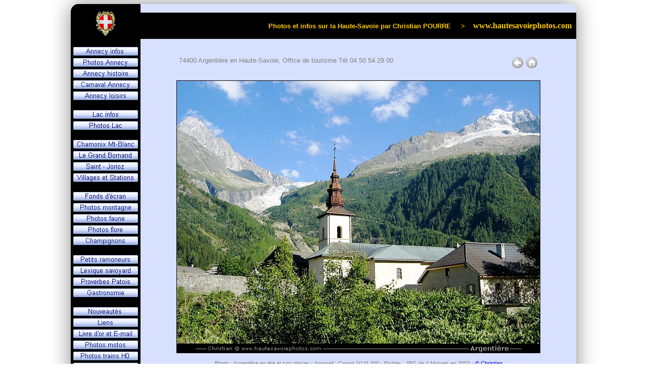

--- FILE ---
content_type: text/html
request_url: https://hautesavoiephotos.com/villages/argentiere.htm
body_size: 3692
content:
<!DOCTYPE html PUBLIC "-//W3C//DTD XHTML 1.0 Strict//EN" "https://www.w3.org/TR/xhtml1/DTD/xhtml1-strict.dtd">
<html xmlns="https://www.w3.org/1999/xhtml" xml:lang="fr" lang="fr">
	<head>
		<title>Clichés du village d'Argentière en Haute-Savoie</title>
		<meta name="Title" content="Clichés du village d'Argentière en Haute-Savoie"/>
		<meta name="description" content="Clichés en été et en hiver du village d'Argentière situé à quelques kilomètres de Chamonix Mont-Blanc en Haute-Savoie - 10 photos numériques prises par Christian POURRE à Argentière dans les Alpes françaises"/>
		<meta name="keywords" content="argentière, église, joran, tourisme, été, hiver, clocher, glacier, chardonnet, haute, savoie, village, photo, christian, pourre, haute, savoie"/>
		<meta name="Rating" content="General"/>
		<meta name="Distribution" content="Global"/>
		<meta name="Robots" content="index, follow"/>
		<meta name="Date-Creation-yyyymmdd" content="20030707"/>
		<meta name="Revisit-After" content="180 days"/>
		<meta name="Author" content="Christian POURRE"/>
		<meta name="Owner" content="Christian POURRE"/>
		<meta http-equiv="Content-Language" content="fr"/>
		<meta http-equiv="Content-Type" content="text/html; charset=UTF-8"/>
		<link rel="shortcut icon" href="https://www.hautesavoiephotos.com/favicon.ico"/>
		<script type="text/javascript">
		<!--
		function FP_swapImg() {//v1.0
		 var doc=document,args=arguments,elm,n; doc.$imgSwaps=new Array(); for(n=2; n<args.length;
		 n+=2) { elm=FP_getObjectByID(args[n]); if(elm) { doc.$imgSwaps[doc.$imgSwaps.length]=elm;
		 elm.$src=elm.src; elm.src=args[n+1]; } }
		}

		function FP_preloadImgs() {//v1.0
		 var d=document,a=arguments; if(!d.FP_imgs) d.FP_imgs=new Array();
		 for(var i=0; i<a.length; i++) { d.FP_imgs[i]=new Image; d.FP_imgs[i].src=a[i]; }
		}

		function FP_getObjectByID(id,o) {//v1.0
		 var c,el,els,f,m,n; if(!o)o=document; if(o.getElementById) el=o.getElementById(id);
		 else if(o.layers) c=o.layers; else if(o.all) el=o.all[id]; if(el) return el;
		 if(o.id==id || o.name==id) return o; if(o.childNodes) c=o.childNodes; if(c)
		 for(n=0; n<c.length; n++) { el=FP_getObjectByID(id,c[n]); if(el) return el; }
		 f=o.forms; if(f) for(n=0; n<f.length; n++) { els=f[n].elements;
		 for(m=0; m<els.length; m++){ el=FP_getObjectByID(id,els[n]); if(el) return el; } }
		 return null;
		}
		// -->
		</script>
		<link rel="stylesheet" type="text/css" href="../style.css" media="screen" />
	</head>
	<body onload="FP_preloadImgs(/*url*/'../bt_annecy1.gif',/*url*/'../bt_loisirs1.gif',/*url*/'../bt_lac1.gif',/*url*/'../bt_photolac1.gif',/*url*/'../bt_photoany1.gif',/*url*/'../bt_histoire1.gif',/*url*/'../bt_carnaval1.gif',/*url*/'../bt_chamonix1.gif',/*url*/'../bt_chinaillon1.gif',/*url*/'../bt_villages1.gif',/*url*/'../bt_wallpapers1.gif',/*url*/'../bt_photomontagne1.gif',/*url*/'../bt_photofaune1.gif',/*url*/'../bt_photoflore1.gif',/*url*/'../bt_photochampi1.gif',/*url*/'../bt_ramoneur1.gif',/*url*/'../bt_lexique1.gif',/*url*/'../bt_proverbes1.gif',/*url*/'../bt_recettes1.gif',/*url*/'../bt_adresses1.gif',/*url*/'../bt_contact1.gif',/*url*/'../bt_jorioz1.gif',/*url*/'bt_new1.gif'/*url*/'bt_photosmotos1.gif',/*url*/'bt_photostrains1.gif',/*url*/'bt_voyages1.gif')">
		<table class="main" >
			<tr>
				<td class="logo" rowspan="2" >						
						<a href="https://www.hautesavoiephotos.com/">
							<img src="../lac_logo.gif" width="105" height="52" title="PAGE D'ACCUEIL"/>
						</a>							
				</td>
				<td class="top-contenu">					
						&nbsp;					
				</td>
			</tr>
			<tr>
				<td class="titre" >
					Photos et infos sur la Haute-Savoie par Christian POURRE&nbsp;&nbsp;&nbsp;&nbsp; &gt;&nbsp;&nbsp;&nbsp;
					<span class="titre-bis" >
						www.hautesavoiephotos.com&nbsp;&nbsp;
					</span>
				</td>
			</tr>
			<tr>
				<td class="menu">
				<!-- "NavBody" -->
					<table id="table1" class="menu">
						<tr>
							<td class="entre-boutons">
							</td>
						</tr>
						<tr>
							<td class="boutons">
								<a href="../annecy.htm" >
								<img id="img1" src="../bt_annecy2.gif" height="17" width="128" title="infos ANNECY information&nbsp;" onmouseover="FP_swapImg(1,0,/*id*/'img1',/*url*/'../bt_annecy1.gif')" onmouseout="FP_swapImg(0,0,/*id*/'img1',/*url*/'../bt_annecy2.gif')"/></a></td>
						</tr>
						<tr>
							<td class="boutons">
								<a href="../photosannecy.htm" >
								<img id="img2" src="../bt_photoany2.gif" height="17" width="128" title="photos ANNECY wallpapers&nbsp;" onmouseover="FP_swapImg(1,0,/*id*/'img2',/*url*/'../bt_photoany1.gif')" onmouseout="FP_swapImg(0,0,/*id*/'img2',/*url*/'../bt_photoany2.gif')"/></a></td>
						</tr>
						<tr>
							<td class="boutons">
								<a href="../histoire.htm" >
								<img id="img3" src="../bt_histoire2.gif" height="17" width="128" title="histoire ANNECY history&nbsp;" onmouseover="FP_swapImg(1,0,/*id*/'img3',/*url*/'../bt_histoire1.gif')" onmouseout="FP_swapImg(0,0,/*id*/'img3',/*url*/'../bt_histoire2.gif')"/></a></td>
						</tr>
						<tr>
							<td class="boutons">
								<a href="../photoscarnaval.htm" >
								<img id="img4" src="../bt_carnaval2.gif" height="17" width="128" title="carnaval ANNECY carnival&nbsp;" onmouseover="FP_swapImg(1,0,/*id*/'img4',/*url*/'../bt_carnaval1.gif')" onmouseout="FP_swapImg(0,0,/*id*/'img4',/*url*/'../bt_carnaval2.gif')"/></a></td>
						</tr>
						<tr>
							<td class="boutons">
								<a href="../loisirs.htm" >
								<img id="img5" src="../bt_loisirs2.gif" height="17" width="128" title="loisirs ANNECY leisure&nbsp;" onmouseover="FP_swapImg(1,0,/*id*/'img5',/*url*/'../bt_loisirs1.gif')" onmouseout="FP_swapImg(0,0,/*id*/'img5',/*url*/'../bt_loisirs2.gif')"/></a></td>
						</tr>
						<tr>
							<td class="entre-boutons">
							</td>
						</tr>
						<tr>
							<td class="boutons">
								<a href="../lac.htm" >
								<img id="img6" src="../bt_lac2.gif" height="17" width="128" title="infos LAC - LAKE information&nbsp;" onmouseover="FP_swapImg(1,0,/*id*/'img6',/*url*/'../bt_lac1.gif')" onmouseout="FP_swapImg(0,0,/*id*/'img6',/*url*/'../bt_lac2.gif')"/></a></td>
						</tr>
						<tr>
							<td class="boutons">
								<a href="../photoslac.htm" >
								<img id="img7" src="../bt_photolac2.gif" height="17" width="128" title="photos LAC - LAKE wallpapers&nbsp;" onmouseover="FP_swapImg(1,0,/*id*/'img7',/*url*/'../bt_photolac1.gif')" onmouseout="FP_swapImg(0,0,/*id*/'img7',/*url*/'../bt_photolac2.gif')"/></a></td>
						</tr>
						<tr>
							<td class="entre-boutons">
							</td>
						</tr>
						<tr>
							<td class="boutons">
								<a href="../chamonix.htm" >
								<img id="img8" src="../bt_chamonix2.gif" height="17" width="128" title="infos CHAMONIX MONT-BLANC photos&nbsp;" onmouseover="FP_swapImg(1,0,/*id*/'img8',/*url*/'../bt_chamonix1.gif')" onmouseout="FP_swapImg(0,0,/*id*/'img8',/*url*/'../bt_chamonix2.gif')"/></a></td>
						</tr>
						<tr>
							<td class="boutons">
								<a href="../photoschinaillon.htm" >
								<img id="img9" src="../bt_chinaillon2.gif" height="17" width="128" title="photos GRAND BORNAND CHINAILLON pictures&nbsp;" onmouseover="FP_swapImg(1,0,/*id*/'img9',/*url*/'../bt_chinaillon1.gif')" onmouseout="FP_swapImg(0,0,/*id*/'img9',/*url*/'../bt_chinaillon2.gif')"/></a></td>
						</tr>
						<tr>
							<td class="boutons">
								<a href="../st-jorioz.htm" >								
								<img id="img24" src="../bt_jorioz2.gif" height="17" width="128" title="photos SAINT-JORIOZ pictures&nbsp;" onmouseover="FP_swapImg(1,0,/*id*/'img24',/*url*/'../bt_jorioz1.gif')" onmouseout="FP_swapImg(0,0,/*id*/'img24',/*url*/'../bt_jorioz2.gif')"/></a></td>
						</tr>
						<tr>
							<td class="boutons">
								<a href="../photosvillages.htm" >
								<img id="img10" src="../bt_villages2.gif" height="17" width="128" title="photos VILLAGES - RESORTS pictures&nbsp;" onmouseover="FP_swapImg(1,0,/*id*/'img10',/*url*/'../bt_villages1.gif')" onmouseout="FP_swapImg(0,0,/*id*/'img10',/*url*/'../bt_villages2.gif')"/></a></td>
						</tr>
						<tr>
							<td class="entre-boutons">
							</td>
						</tr>
						<tr>
							<td class="boutons">
								<a href="../photosdivers.htm" >
								<img id="img11" src="../bt_wallpapers2.gif" height="17" width="128" title="fonds d'écran DIVERS wallpapers&nbsp;" onmouseover="FP_swapImg(1,0,/*id*/'img11',/*url*/'../bt_wallpapers1.gif')" onmouseout="FP_swapImg(0,0,/*id*/'img11',/*url*/'../bt_wallpapers2.gif')"/></a></td>
						</tr>
						<tr>
							<td class="boutons">
								<a href="../photosmontagne.htm" >
								<img id="img12" src="../bt_photomontagne2.gif" height="17" width="128" title="photos MONTAGNE - MOUNTAIN wallpapers&nbsp;" onmouseover="FP_swapImg(1,0,/*id*/'img12',/*url*/'../bt_photomontagne1.gif')" onmouseout="FP_swapImg(0,0,/*id*/'img12',/*url*/'../bt_photomontagne2.gif')"/></a></td>
						</tr>
						<tr>
							<td class="boutons">
								<a href="../photosfaune.htm" >
								<img id="img13" src="../bt_photofaune2.gif" height="17" width="128" title="photos ANIMAUX - FAUNA pictures&nbsp;" onmouseover="FP_swapImg(1,0,/*id*/'img13',/*url*/'../bt_photofaune1.gif')" onmouseout="FP_swapImg(0,0,/*id*/'img13',/*url*/'../bt_photofaune2.gif')"/></a></td>
						</tr>
						<tr>
							<td class="boutons">
								<a href="../photosflore.htm" >
								<img id="img14" src="../bt_photoflore2.gif" height="17" width="128" title="photos FLEURS - FLORA pictures&nbsp;" onmouseover="FP_swapImg(1,0,/*id*/'img14',/*url*/'../bt_photoflore1.gif')" onmouseout="FP_swapImg(0,0,/*id*/'img14',/*url*/'../bt_photoflore2.gif')"/></a></td>
						</tr>
						<tr>
							<td class="boutons">
								<a href="../photoschampi.htm" >
								<img id="img15" src="../bt_photochampi2.gif" height="17" width="128" title="photos CHAMPIGNONS - FUNGI pictures&nbsp;" onmouseover="FP_swapImg(1,0,/*id*/'img15',/*url*/'../bt_photochampi1.gif')" onmouseout="FP_swapImg(0,0,/*id*/'img15',/*url*/'../bt_photochampi2.gif')"/></a></td>
						</tr>
						<tr>
							<td class="entre-boutons">
							</td>
						</tr>
						<tr>
							<td class="boutons">
								<a href="../ramoneur.htm" >
								<img id="img16" src="../bt_ramoneur2.gif" height="17" width="128" title="petits RAMONEURS savoyards&nbsp;" onmouseover="FP_swapImg(1,0,/*id*/'img16',/*url*/'../bt_ramoneur1.gif')" onmouseout="FP_swapImg(0,0,/*id*/'img16',/*url*/'../bt_ramoneur2.gif')"/></a></td>
						</tr>
						<tr>
							<td class="boutons">
								<a href="../lexique.htm" >
								<img id="img17" src="../bt_lexique2.gif" height="17" width="128" title="lexique SAVOYARD glossary&nbsp;" onmouseover="FP_swapImg(1,0,/*id*/'img17',/*url*/'../bt_lexique1.gif')" onmouseout="FP_swapImg(0,0,/*id*/'img17',/*url*/'../bt_lexique2.gif')"/></a></td>
						</tr>
						<tr>
							<td class="boutons">
								<a href="../proverbes.htm" >
								<img id="img18" src="../bt_proverbes2.gif" height="17" width="128" title="proverbes PATOIS savoyard&nbsp;" onmouseover="FP_swapImg(1,0,/*id*/'img18',/*url*/'../bt_proverbes1.gif')" onmouseout="FP_swapImg(0,0,/*id*/'img18',/*url*/'../bt_proverbes2.gif')"/></a></td>
						</tr>
						<tr>
							<td class="boutons">
								<a href="../recettes.htm" >
								<img id="img19" src="../bt_recettes2.gif" height="17" width="128" title="recettes SAVOIE cooking&nbsp;" onmouseover="FP_swapImg(1,0,/*id*/'img19',/*url*/'../bt_recettes1.gif')" onmouseout="FP_swapImg(0,0,/*id*/'img19',/*url*/'../bt_recettes2.gif')"/></a></td>
						</tr>
						<tr>
							<td class="entre-boutons">
							</td>
						</tr>
						<tr>
							<td class="boutons">
								<a href="../nouveautes.htm" >
								<img id="img20" src="../bt_new2.gif" height="17" width="128" title="nouveautés PHOTOS news" onmouseover="FP_swapImg(1,0,/*id*/'img20',/*url*/'../bt_new1.gif')" onmouseout="FP_swapImg(0,0,/*id*/'img20',/*url*/'../bt_new2.gif')"/></a></td>
						</tr>
						<tr>
							<td class="boutons">
								<a href="../adresses.htm" >
								<img id="img21" src="../bt_adresses2.gif" height="17" width="128" title="liens PARTENAIRES links" onmouseover="FP_swapImg(1,0,/*id*/'img21',/*url*/'../bt_adresses1.gif')" onmouseout="FP_swapImg(0,0,/*id*/'img21',/*url*/'../bt_adresses2.gif')"/></a></td>
						</tr>
						<tr>
							<td class="boutons">
								<a href="../contact.htm" >
								<img id="img22" src="../bt_contact2.gif" height="17" width="128" title="contact E-MAIL livre d'or" onmouseover="FP_swapImg(1,0,/*id*/'img22',/*url*/'../bt_contact1.gif')" onmouseout="FP_swapImg(0,0,/*id*/'img22',/*url*/'../bt_contact2.gif')"/></a>
							</td>
						</tr>
						<tr>
							<td class="boutons">
								<a href="../photosmotos.htm" >
								<img id="img25" src="../bt_photosmotos2.gif" height="17" width="128" title="photos MOTOS - BIKES pictures" onmouseover="FP_swapImg(1,0,/*id*/'img25',/*url*/'../bt_photosmotos1.gif')" onmouseout="FP_swapImg(0,0,/*id*/'img25',/*url*/'../bt_photosmotos2.gif')"/></a>
							</td>
						</tr>
						<tr>
							<td class="boutons">
								<a href="../photos_locos_wagons_miniatures_h0.htm" >
								<img id="img26" src="../bt_photostrains2.gif" height="17" width="128" title="photos LOCOS - WAGONS pictures" onmouseover="FP_swapImg(1,0,/*id*/'img26',/*url*/'../bt_photostrains1.gif')" onmouseout="FP_swapImg(0,0,/*id*/'img26',/*url*/'../bt_photostrains2.gif')"/></a>
							</td>
						</tr>
						<tr>
							<td class="boutons">
								<a href="../photosvoyages.htm" >
							<img id="img23" src="../bt_voyages2.gif" width="128" height="17" title="mes voyages PHOTOS my travels" onmouseover="FP_swapImg(1,0,/*id*/'img23',/*url*/'../bt_voyages1.gif')" onmouseout="FP_swapImg(0,0,/*id*/'img23',/*url*/'../bt_voyages2.gif')"/></a>
							</td>
						</tr>
						<tr>
							<td class="entre-boutons">
							</td>
						</tr>
						<tr>
							<td class="boutons" >
								<img src="http://perso0.proxad.net/cgi-bin/wwwcount.cgi?df=[www.hautesavoiephotos.com10].dat&ft=0&st=5067000&dd=sbwm" title="visiteurs">
							</td>
						</tr>
						<tr>
							<td class="entre-boutons">
							</td>
						</tr>
						<tr>
							<td class="entre-boutons">
							</td>
						</tr>
					</table>

				
				</td>
				<td class="contenu" >
					<div class="align-center">
						<br />
						<div class="description">
							<div class="floatleft">
								<span class="couleur-gris">74400 Argentière en Haute-Savoie, Office de tourisme Tél 04 50 54 29 00</span>
							</div>
							<div class="floatright">
								<a href="https://www.hautesavoiephotos.com/photosvillages.htm">								
								<img src="return.gif" title="Retour / Return" width="24" height="24"/></a>
								<a target="_top" href="https://www.hautesavoiephotos.com/index.htm">
								<img src="home.gif" title="Accueil / Home" width="24" height="24"/></a>
							</div>
						</div>
						<div class="illustration">				
							<a href="javascript:history.go(-1)">
							<img src="argentiere.jpg" title="Argentière en été" width="720" height="540"/></a><br /><br />
							Photo : Argentière en été et son glacier - Appareil : Canon IXUS 400 - Fichier : JPG de 4 Mpixels en 2003 - <a href="../copyright.htm">© Christian</a>
						</div>
						<div class="illustration">				
							<a href="javascript:history.go(-1)">
							<img src="argentiere_hiver.jpg" title="Argentière en hiver" width="720" height="480"/></a><br /><br />
							Photo : le village d'Argentière en hiver - Appareil : Nikon D5000 - Fichier : JPG de 12 Mpixels en 2012 - <a href="../copyright.htm">© Christian</a>
						</div>
						<div class="illustration">				
							<a href="javascript:history.go(-1)">
							<img src="argentiere_img3145.jpg" title="office de tourisme à Argentière" width="720" height="660"/></a><br /><br />
							Photo : office de tourisme à Argentière - Appareil : Canon G7X - Fichier : JPG de 20 Mpixels en 2019 - <a href="../copyright.htm">© Christian</a>
						</div>
						<div class="illustration">				
							<a href="javascript:history.go(-1)">
							<img src="argentiere_clocher.jpg" title="clocher d'Argentière & aiguille du Chardonnet" width="720" height="890"/></a><br /><br />
							Photo : clocher d'Argentière & aiguille du Chardonnet - Appareil : Nikon D5000 - JPG de 12 Mpixels en 2012 - <a href="../copyright.htm">© Christian</a>
						</div>
						<div class="illustration">				
							<a href="javascript:history.go(-1)">
							<img src="argentiere_img3164.jpg" title="intérieur de l'église d'Argentière" width="720" height="500"/></a><br /><br />
							Photo : intérieur de l'église d'Argentière - Appareil : Canon G7X - Fichier : JPG de 20 Mpixels en 2019 - <a href="../copyright.htm">© Christian</a>
						</div>
						<div class="illustration">				
							<a href="javascript:history.go(-1)">
							<img src="argentiere_img4290.jpg" title="église d'Argentière" width="720" height="810"/></a><br /><br />
							Photo : façade de l'église d'Argentière - Appareil : Canon G5X - Fichier : JPG de 20 Mpixels en 2021 - <a href="../copyright.htm">© Christian</a>
						</div>
						<div class="illustration">				
							<a href="javascript:history.go(-1)">
							<img src="argentiere_img3178.jpg" title="Télécabine de Plan Joran à Argentière" width="720" height="520"/></a><br /><br />
							Photo : télécabine de Plan Joran à Argentière - Appareil : Canon G7X - Fichier : JPG de 20 Mpixels en 2019 - <a href="../copyright.htm">© Christian</a>
						</div>
						<div class="illustration">				
							<a href="javascript:history.go(-1)">
							<img src="argentiere_img4284.jpg" title="train Mont-Blanc-Express à Argentière" width="720" height="550"/></a><br /><br />
							Photo : train Mont-Blanc-Express à Argentière - Appareil : Canon G5X - Fichier : JPG de 20 Mpixels en 2021 - <a href="../copyright.htm">© Christian</a>
						</div>
						<div class="illustration">				
							<a href="javascript:history.go(-1)">
							<img src="argentiere_img31734.jpg" title="panneau d'accueil à Argentière" width="720" height="1090"/></a><br /><br />
							Photo : panneau d'accueil à Argentière - Appareil : Canon G7X - Fichier : JPG de 20 Mpixels en 2019 - <a href="../copyright.htm">© Christian</a>
						</div>
						<div class="illustration">				
							<a href="javascript:history.go(-1)">
							<img src="glacier_argentiere_01.jpg" title="aiguille du Chardonnet et glacier d'Argentière" width="718" height="955"/></a><br /><br />
							Photo : glacier d'Argentière et aiguille du Chardonnet - Appareil : Canon IXUS 400 - JPG de 4 Mpixels en 2003 - <a href="../copyright.htm">© Christian</a>
						</div>
					</div>

				</td>
			</tr>
		</table>

				<script type="text/javascript">
			var gaJsHost = (("https:" == document.location.protocol) ? "https://ssl." : "http://www.");
			document.write(unescape("%3Cscript src='" + gaJsHost + "google-analytics.com/ga.js' type='text/javascript'%3E%3C/script%3E"));
		</script>
		<script type="text/javascript">
			var pageTracker = _gat._getTracker("UA-4308068-1");
			pageTracker._initData();
			pageTracker._trackPageview();
		</script>
	</body>
</html>



--- FILE ---
content_type: text/css
request_url: https://hautesavoiephotos.com/style.css
body_size: 932
content:
body {
	font-family: "Arial";
	font-size:83%;
	text-align: justify;
	color: #000080
}

img {
	border:0;
}
    
td {
	text-align:center;
}

p {
	text-align:justify;
}

a {
	text-decoration: none;
}
    
.top-contenu {
	vertical-align:top;
	height:15px;
	background-color: #D8E0FF;
	border-top-right-radius: 15px;
}
	  
.contenu {
	text-align:justify;
	vertical-align:top;
	height:602px;
	width:862px;
	padding:20px 20px;
	border:0px solid;
	border-spacing: 0px;
	border-collapse: collapse; 
	margin-left:auto;
	margin-right:auto;
	background-color: #D8E0FF;
	border-bottom-right-radius: 15px;
}
    
.main {
	text-align:justify;
	width:1000px;
	padding:0 0;
	border:0px solid;
	border-spacing: 0px;
	border-collapse: collapse; 
	margin-left:auto;
	margin-right:auto;	
	border-radius: 15px;
	box-shadow:0px 1px 40px #888;
	-moz-box-shadow: 0px 1px 40px #888;
	-webkit-box-shadow: 0px 1px 40px #888;
	-opera-box-shadow: 0px 1px 40px #888;
}

.menu {
	text-align:center;
	width:100%;
	padding:0 0;
	border:0px solid;
	border-spacing: 0px;
	border-collapse: collapse; 
	margin-left:auto;
	margin-right:auto;
	width:138px;
	vertical-align:top;
	background-color: #000000;	
	border-bottom-left-radius: 15px;
}
    
.boutons {
	margin:5px;
	padding:0px 0px ;
	height:22px;
	text-align:center;
}
.entre-boutons {
	margin:5px;
	padding:0px 0px ;
	height:15px;
	text-align:center;
	font-size:70%;
}

.galerie-photos {
	width:820px;
	text-align:center;
	margin-left:auto;
	margin-right:auto;
}
    
.logo {
	background-color: #000000;
	width:138px; 
	text-align:center;
	vertical-align:bottom;		
	border-top-left-radius: 15px;
}

.logo-page {
	width:73px;	
	text-align:center;
	vertical-align:middle;
}

.td-titre-page {	
	text-align:center;
	vertical-align:middle;
}
    
.titre {
	height:50px;
	background-color: #000000;
	color: #FFCC00;
	width:100%; 
	text-align:right;
	font-weight:bold;
}

.titre-bis {
	font-family: "Verdana";
	font-size:120%;
	font-weight:bold;
}

.couleur1 {
	color: #000080;
}

.couleur800080 {
	color: #800080;
}
.couleur008080 {
	color: #008080;
}
.couleur-gris {
	color: #808080;
}
.couleur000080 {
	color: #000080;
}
.couleur008000 {
	color: #008000;
}
.English {
	color: #7900F2;
	font-style: italic ;
}

.note {
	padding:0 0;
	border:0px solid;
	border-spacing: 0px;
	border-collapse: collapse; 
	margin-left:auto;
	margin-right:auto;
}

.noteauteur {
	text-align:justify;
	width:306px;
}

.description {
	width:740px;
	margin-left:auto;
	margin-right:auto;
}

.description-vertic {
	width:540px;
	margin-left:auto;
	margin-right:auto;
}

.description-small {
	width:640px;
	margin-left:auto;
	margin-right:auto;
}

.photo-appareil {
	width:189px;
}

.align-justify {
	text-align:justify;
}

.align-center {
	text-align:center;
	margin-left:auto;
	margin-right:auto;
}

h1 {
	color: #7900F2;
	font-family: "Arial";
	font-size:100%;
	font-weight:bold;	
	text-align:center;
}

.legende, .legende a {
	font-family: "Arial";
	font-size:87%;
	text-decoration: none;	
}

.vignette{
	text-align:center;
	padding:10px 5px;
	font-family: "Arial";
}

.vignettediv{
	float: left;
	width: 190px;
	height:175px;
	padding:10px 5px;
	font-family: "Arial";
	margin: 0px 36px;
	text-align: center;
}

.longuevignettediv{
	float: left;
	width: 190px;
	height:200px;
	padding:10px 5px;
	font-family: "Arial";
	margin: 0px 36px;
	text-align: center;
}

.doublevignettediv{
	float: left;
	width: 380px;
	padding:10px 5px;
	font-family: "Arial";
	margin: 0px 36px;
	text-align: center;
}

.triplevignettediv{
	clear: both;
	width: 800px;
	padding:10px 5px;
	font-family: "Arial";
	margin: 0px 36px;
	text-align: center;
	margin-left:auto;
	margin-right:auto;
}

.vertical-middle{
	margin-top: 25%;
	text-align: center;
}

.barre{
	clear: both;
	width: 820px;
}
    
.illustration {
	text-align:center;
	color: #808080;
	font-size:80%;
	padding:20px 20px;
}

.rubrique {
	text-align:center;
	color: #800080;
	font-weight:bold;
}

.floatright{
	float: right;
	padding: 0% 2%;
	margin-left: 2px;
	margin-top: 0px;
	margin-bottom: 20px;
}

.floatleft{
	float: left;
	padding: 0% 2%;
	margin-right: 2px;
	margin-top: 0px;
	margin-bottom: 20px;
}

.clearboth{
	clear: both;
}

.tdcontact {
	text-align:center;
	width: 370px;
	height: 20px;
}


